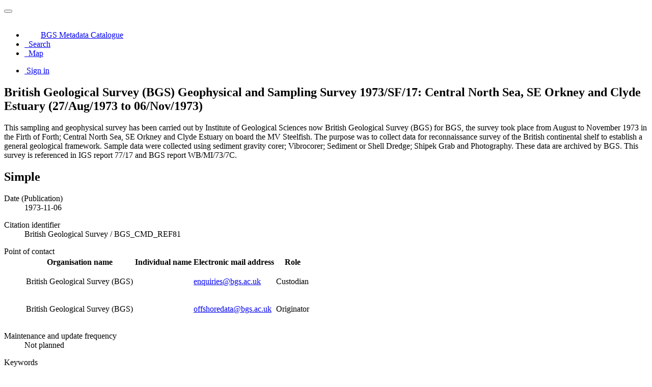

--- FILE ---
content_type: text/html;charset=utf-8
request_url: https://metadata.bgs.ac.uk/geonetwork/srv/api/records/abc9f747-5425-0f38-e044-0003ba9b0d98
body_size: 78522
content:
<!DOCTYPE html
  SYSTEM "html">
<html ng-app="gn_search_default" lang="" id="ng-app">
   <head>
      <title>British Geological Survey (BGS) Geophysical and Sampling Survey 1973/SF/17: Central North Sea, SE Orkney and Clyde Estuary
         (27/Aug/1973 to 06/Nov/1973)
      </title>
      <base href="https://metadata.bgs.ac.uk/geonetwork/srv/eng/catalog.search"></base>
      <meta charset="utf-8"></meta>
      <meta name="viewport" content="initial-scale=1.0"></meta>
      <meta name="apple-mobile-web-app-capable" content="yes"></meta>
      <meta name="description"
            content="This sampling and geophysical survey has been carried out by Institute of Geological Sciences now British Geological Survey (BGS) for BGS, the survey took place from August to November 1973 in the Firth of Forth; Central North Sea, SE Orkney and Clyde Estuary on board the MV Steelfish. The purpose was to collect data for reconnaissance survey of the British continental shelf to establish a general geological framework. Sample data were collected using sediment gravity corer; Vibrocorer; Sediment or Shell Dredge; Shipek Grab and Photography. These data are archived by BGS. This survey is referenced in IGS report 77/17 and BGS report WB/MI/73/7C."></meta>
      <meta name="keywords" content=""></meta>
      <meta property="og:title"
            content="British Geological Survey (BGS) Geophysical and Sampling Survey 1973/SF/17: Central North Sea, SE Orkney and Clyde Estuary (27/Aug/1973 to 06/Nov/1973)"></meta>
      <meta property="og:description"
            content="This sampling and geophysical survey has been carried out by Institute of Geological Sciences now British Geological Survey (BGS) for BGS, the survey took place from August to November 1973 in the Firth of Forth; Central North Sea, SE Orkney and Clyde Estuary on board the MV Steelfish. The purpose was to collect data for reconnaissance survey of the British continental shelf to establish a general geological framework. Sample data were collected using sediment gravity corer; Vibrocorer; Sediment or Shell Dredge; Shipek Grab and Photography. These data are archived by BGS. This survey is referenced in IGS report 77/17 and BGS report WB/MI/73/7C."></meta>
      <meta property="og:site_name" content="BGS Metadata Catalogue"></meta>
      <meta property="og:image" content=""></meta>
      <meta name="twitter:card" content="summary"></meta>
      <meta name="twitter:image" content=""></meta>
      <meta name="twitter:title"
            content="British Geological Survey (BGS) Geophysical and Sampling Survey 1973/SF/17: Central North Sea, SE Orkney and Clyde Estuary (27/Aug/1973 to 06/Nov/1973)"></meta>
      <meta name="twitter:description"
            content="This sampling and geophysical survey has been carried out by Institute of Geological Sciences now British Geological Survey (BGS) for BGS, the survey took place from August to November 1973 in the Firth of Forth; Central North Sea, SE Orkney and Clyde Estuary on board the MV Steelfish. The purpose was to collect data for reconnaissance survey of the British continental shelf to establish a general geological framework. Sample data were collected using sediment gravity corer; Vibrocorer; Sediment or Shell Dredge; Shipek Grab and Photography. These data are archived by BGS. This survey is referenced in IGS report 77/17 and BGS report WB/MI/73/7C."></meta>
      <meta name="twitter:site" content="BGS Metadata Catalogue"></meta>
      <link rel="canonical"
            href="https://metadata.bgs.ac.uk/geonetwork/srv/api/records/abc9f747-5425-0f38-e044-0003ba9b0d98"></link>
      <link rel="icon" sizes="16x16 32x32 48x48" type="image/png"
            href="/geonetwork/images/logos/favicon.png"></link>
      <link href="https://metadata.bgs.ac.uk/geonetwork/srv/eng/rss.search?sortBy=changeDate"
            rel="alternate"
            type="application/rss+xml"
            title="British Geological Survey (BGS) Geophysical and Sampling Survey 1973/SF/17: Central North Sea, SE Orkney and Clyde Estuary (27/Aug/1973 to 06/Nov/1973)"></link>
      <link href="https://metadata.bgs.ac.uk/geonetwork/srv/eng/portal.opensearch"
            rel="search"
            type="application/opensearchdescription+xml"
            title="British Geological Survey (BGS) Geophysical and Sampling Survey 1973/SF/17: Central North Sea, SE Orkney and Clyde Estuary (27/Aug/1973 to 06/Nov/1973)"></link>
      <link href="/geonetwork/static/gn_search_default.css?v=d8dfca59671ac916b9860b2281104fc3c1323414&amp;"
            rel="stylesheet"
            media="screen"></link>
      <link href="/geonetwork/static/gn_metadata_pdf.css?v=d8dfca59671ac916b9860b2281104fc3c1323414&amp;"
            rel="stylesheet"
            media="print"></link>
   </head>
   <body class="gn-nojs ">
      <div class="gn-full">
         <div class="navbar navbar-default gn-top-bar" role="navigation">
            <div class="container">
               <div class="navbar-header">
                  <button type="button" class="navbar-toggle collapsed" data-toggle="collapse"
                          data-target="#navbar"
                          title=""
                          aria-expanded="false"
                          aria-controls="navbar">
                     <span class="sr-only"></span>
                     <span class="icon-bar"></span>
                     <span class="icon-bar"></span>
                     <span class="icon-bar"></span>
                  </button>
               </div>
               <div id="navbar" class="navbar-collapse collapse">
                  <ul class="nav navbar-nav" id="topbar-left">
                     <li>
                        <a href="https://metadata.bgs.ac.uk/geonetwork/srv/">
                           <img class="gn-logo" alt=""
                                src="https://metadata.bgs.ac.uk/geonetwork/srv/../images/logos/1f242f46-7978-407b-a513-aa2cb55eb798.png"></img>BGS Metadata Catalogue
                        </a>
                     </li>
                     <li>
                        <a title="Search" href="../../srv/eng/catalog.search#/search"
                           onclick="location.href=('../../srv/eng/catalog.search#/search');return false;">
                           <i class="fa fa-fw fa-search hidden-sm"> </i>
                           <span>Search</span>
                        </a>
                     </li>
                     <li id="map-menu" class="hidden-nojs">
                        <a title="Map" href="../../srv/eng/catalog.search#/map">
                           <i class="fa fa-fw fa-globe hidden-sm"> </i>
                           <span>Map</span>
                        </a>
                     </li>
                  </ul>
                  <ul class="nav navbar-nav navbar-right">
                     <li>
                        <a href="https://metadata.bgs.ac.uk/geonetwork/srv/eng/catalog.signin"
                           title="Sign in">
                           <i class="fa fa-sign-in fa-fw"> </i>Sign in
                        </a>
                     </li>
                  </ul>
               </div>
            </div>
         </div>
         <div class="container" role="main">
            <div class="container-fluid gn-metadata-view gn-schema-iso19139">
               <article id="abc9f747-5425-0f38-e044-0003ba9b0d98"
                        class="gn-md-view gn-metadata-display">
                  <div class="row">
                     <div class="col-md-8">
                        <header>
                           <h1>
                              <i class="fa fa-fw gn-icon-dataset"></i>British Geological Survey (BGS) Geophysical and Sampling Survey 1973/SF/17: Central North Sea, SE Orkney and Clyde Estuary
                              (27/Aug/1973 to 06/Nov/1973)
                           </h1>
                           <div class="gn-abstract">
                              <p xmlns:xs="http://www.w3.org/2001/XMLSchema">This sampling and geophysical survey has been carried out by Institute of Geological Sciences now British Geological Survey
                                 (BGS) for BGS, the survey took place from August to November 1973 in the Firth of Forth; Central North Sea, SE Orkney and
                                 Clyde Estuary on board the MV Steelfish. The purpose was to collect data for reconnaissance survey of the British continental
                                 shelf to establish a general geological framework. Sample data were collected using sediment gravity corer; Vibrocorer; Sediment
                                 or Shell Dredge; Shipek Grab and Photography. These data are archived by BGS. This survey is referenced in IGS report 77/17
                                 and BGS report WB/MI/73/7C.
                              </p>
                           </div>
                           <script type="application/ld+json">
                              	{
                              		"@context": "http://schema.org/",
                              
                              "@type": "schema:Dataset",
                              
                              
                              		"@id": "https://metadata.bgs.ac.uk/geonetwork/srv/api/records/abc9f747-5425-0f38-e044-0003ba9b0d98",
                              		"includedInDataCatalog":[{"url":"https://metadata.bgs.ac.uk/geonetwork/srv/search#","name":""}],
                              
                              "inLanguage":"eng",
                              
                              "name": "British Geological Survey (BGS) Geophysical and Sampling Survey 1973\/SF\/17: Central North Sea, SE Orkney and Clyde
                              Estuary (27\/Aug\/1973 to 06\/Nov\/1973)",
                              
                              
                              
                              
                              "dateCreated": [
                              ],
                              "dateModified": [
                              ],
                              "datePublished": [
                              
                              "1973-11-06"],
                              		"thumbnailUrl": [
                              
                              ],
                              		"description": "This sampling and geophysical survey has been carried out by Institute of Geological Sciences now British
                              Geological Survey (BGS) for BGS, the survey took place from August to November 1973 in the Firth of Forth; Central North Sea,
                              SE Orkney and Clyde Estuary on board the MV Steelfish. The purpose was to collect data for reconnaissance survey of the British
                              continental shelf to establish a general geological framework. Sample data were collected using sediment gravity corer; Vibrocorer;
                              Sediment or Shell Dredge; Shipek Grab and Photography. These data are archived by BGS. This survey is referenced in IGS report
                              77\/17 and BGS report WB\/MI\/73\/7C.",
                              
                              
                              
                              
                              
                              
                              
                              "keywords":[
                              "NDGO0001","Geology","soil and sediment","crust","Lithology","Bathymetry and Elevation","Magnetics","Two-dimensional seismic
                              reflection","Side-scan sonar"
                              		],
                              
                              
                              
                              
                              "author": [],
                              "contributor": [],
                              "creator": [
                              {
                              
                              
                              "@id":"offshoredata@bgs.ac.uk",
                              "@type":"Organization"
                              
                              ,"name": "British Geological Survey (BGS)"
                              ,"email": "offshoredata@bgs.ac.uk"
                              
                              ,"contactPoint": {
                              "@type" : "PostalAddress"
                              
                              ,"addressCountry": "UK"
                              ,"addressLocality": "Edinburgh"
                              ,"postalCode": "EH14 4AP"
                              ,"streetAddress": "The Lyell Centre, Research Avenue South"
                              }
                              }
                              ],
                              "provider" : [
                              {
                              
                              
                              "@id":"enquiries@bgs.ac.uk",
                              "@type":"Organization"
                              
                              ,"name": "British Geological Survey (BGS)"
                              ,"email": "enquiries@bgs.ac.uk"
                              
                              ,"contactPoint": {
                              "@type" : "PostalAddress"
                              
                              ,"addressCountry": "UK"
                              ,"addressLocality": "Edinburgh"
                              ,"postalCode": "EH14 4AP"
                              ,"streetAddress": "The Lyell Centre, Research Avenue South"
                              }
                              }
                              ,
                              
                              {
                              
                              
                              "@id":"enquiries@bgs.ac.uk",
                              "@type":"Organization"
                              
                              ,"name": "British Geological Survey (BGS)"
                              ,"email": "enquiries@bgs.ac.uk"
                              
                              ,"contactPoint": {
                              "@type" : "PostalAddress"
                              
                              ,"addressCountry": "UK"
                              ,"addressLocality": "Edinburgh"
                              ,"postalCode": "EH14 4AP"
                              ,"streetAddress": "The Lyell Centre, Research Avenue South"
                              }
                              }
                              ],
                              "copyrightHolder": [],
                              "user": [],
                              "sourceOrganization": [],
                              "publisher": []
                              
                              
                              
                              
                              
                              
                              ,"distribution": [
                              
                              {
                              "@type":"DataDownload",
                              "contentUrl":"http:\/\/mapapps2.bgs.ac.uk\/geoindex_offshore\/home.html?cruise=1973\/SF\/17"
                              ,
                              "encodingFormat":"WWW:LINK-1.0-http--link"
                              ,
                              "name": "BGS Offshore Geoindex",
                              "description": "GeoIndex allows users to search for information about BGS data collections covering the UK and other areas
                              world wide. Access is free, the interface is easy to use, and it has been developed to enable users to check coverage of different
                              types of data and find out some background information about the data. More detailed information can be obtained by further
                              enquiry through the website."
                              }
                              
                              ]
                              
                              ,"encodingFormat": [
                              
                              ]
                              
                              
                              
                              ,"spatialCoverage": [
                              
                              {"@type":"Place",
                              "description": [
                              
                              ],
                              "geo": [
                              
                              {"@type":"GeoShape",
                              "box": "55.4350 -4.9231 58.9223 2.0268"
                              }
                              ]}]
                              
                              
                              
                              ,"temporalCoverage": ["1973-08-26/1973-11-06" ]
                              
                              ,"license":  [
                              {
                              "@type": "CreativeWork",
                              "name": "The copyright of materials derived from the British Geological Survey's work is vested in the Natural Environment
                              Research Council [NERC]. No part of this work may be reproduced or transmitted in any form or by any means, or stored in a
                              retrieval system of any nature, without the prior permission of the copyright holder, via the BGS Intellectual Property Rights
                              Manager. Use by customers of information provided by the BGS, is at the customer's own risk. In view of the disparate sources
                              of information at BGS's disposal, including such material donated to BGS, that BGS accepts in good faith as being accurate,
                              the Natural Environment Research Council (NERC) gives no warranty, expressed or implied, as to the quality or accuracy of
                              the information supplied, or to the information's suitability for any use. NERC\/BGS accepts no liability whatever in respect
                              of loss, damage, injury or other occurence however caused."
                              }
                              ]
                              
                              
                              
                              	}
                              	
                           </script>
                           <div gn-related="md" data-user="user" data-layout="card" data-types="onlines"></div>
                        </header>
                        <div>
                           <div class="tab-content">
                              <div id="gn-tab-default">
                                 <h1 class="hidden">Simple</h1>
                                 <div id="gn-view-d15487675e3955" class="gn-tab-content">
                                    <dl class="gn-date">
                                       <dt>Date (Publication)</dt>
                                       <dd>
                                          <span data-gn-humanize-time="1973-11-06">1973-11-06</span>
                                       </dd>
                                    </dl>
                                    <dl class="gn-code">
                                       <dt>Citation identifier</dt>
                                       <dd>
                                          <span>British Geological Survey</span>
                                          /
                                          
                                          <span>BGS_CMD_REF81</span>
                                       </dd>
                                    </dl>
                                    <dl class="gn-table">
                                       <dt>Point of contact</dt>
                                       <dd>
                                          <table class="table">
                                             <thead>
                                                <tr>
                                                   <th>Organisation name</th>
                                                   <th>Individual name</th>
                                                   <th>Electronic mail address</th>
                                                   <th>Role</th>
                                                </tr>
                                             </thead>
                                             <tbody>
                                                <tr>
                                                   <td>
                                                      <span>
                                                         <p xmlns:xs="http://www.w3.org/2001/XMLSchema">British Geological Survey (BGS)</p>
                                                      </span>
                                                   </td>
                                                   <td></td>
                                                   <td>
                                                      <span>
                                                         <p xmlns:xs="http://www.w3.org/2001/XMLSchema">
                                                            <a href="mailto:enquiries@bgs.ac.uk">enquiries@bgs.ac.uk</a>
                                                         </p>
                                                      </span>
                                                   </td>
                                                   <td>
                                                      <span title="Party that accepts accountability and responsibility for the data and ensures&#xA;        appropriate care and maintenance of the resource&#xA;      ">Custodian</span>
                                                   </td>
                                                </tr>
                                                <tr>
                                                   <td>
                                                      <span>
                                                         <p xmlns:xs="http://www.w3.org/2001/XMLSchema">British Geological Survey (BGS)</p>
                                                      </span>
                                                   </td>
                                                   <td></td>
                                                   <td>
                                                      <span>
                                                         <p xmlns:xs="http://www.w3.org/2001/XMLSchema">
                                                            <a href="mailto:offshoredata@bgs.ac.uk">offshoredata@bgs.ac.uk</a>
                                                         </p>
                                                      </span>
                                                   </td>
                                                   <td>
                                                      <span title="Party who created the resource">Originator</span>
                                                   </td>
                                                </tr>
                                             </tbody>
                                          </table>
                                       </dd>
                                    </dl>
                                    <dl>
                                       <dt>Maintenance and update frequency</dt>
                                       <dd>
                                          <span title="There are no plans to update the data">Not planned</span>
                                       </dd>
                                    </dl>
                                    <dl class="gn-keyword">
                                       <dt>Keywords</dt>
                                       <dd>
                                          <div>
                                             <ul>
                                                <li>
                                                   <a href="http://vocab.nerc.ac.uk/collection/N01/current/NDGO0001">NDGO0001</a>
                                                </li>
                                             </ul>
                                          </div>
                                       </dd>
                                    </dl>
                                    <dl class="gn-keyword">
                                       <dt>
                                          <span>
                                             <p xmlns:xs="http://www.w3.org/2001/XMLSchema">GEMET - INSPIRE themes, version 1.0</p>
                                          </span>
                                       </dt>
                                       <dd>
                                          <div>
                                             <ul>
                                                <li>
                                                   <a href="https://inspire.ec.europa.eu/theme/ge">Geology</a>
                                                </li>
                                             </ul>
                                          </div>
                                       </dd>
                                    </dl>
                                    <dl class="gn-keyword">
                                       <dt>
                                          <span>
                                             <p xmlns:xs="http://www.w3.org/2001/XMLSchema">SeaVoX Vertical Co-ordinate Coverages (L131)</p>
                                          </span>
                                       </dt>
                                       <dd>
                                          <div>
                                             <ul>
                                                <li>
                                                   <a href="http://vocab.nerc.ac.uk/collection/L13/current/SD">soil and sediment</a>
                                                </li>
                                                <li>
                                                   <a href="http://vocab.nerc.ac.uk/collection/L13/current/CR">crust</a>
                                                </li>
                                             </ul>
                                          </div>
                                       </dd>
                                    </dl>
                                    <dl class="gn-keyword">
                                       <dt>
                                          <span>
                                             <p xmlns:xs="http://www.w3.org/2001/XMLSchema">SeaDataNet Parameter Discovery Vocabulary (P021)</p>
                                          </span>
                                       </dt>
                                       <dd>
                                          <div>
                                             <ul>
                                                <li>
                                                   <a href="http://vocab.nerc.ac.uk/collection/P02/current/LITH">Lithology</a>
                                                </li>
                                                <li>
                                                   <a href="http://vocab.nerc.ac.uk/collection/P02/current/MBAN">Bathymetry and Elevation</a>
                                                </li>
                                                <li>
                                                   <a href="http://vocab.nerc.ac.uk/collection/P02/current/MMAN">Magnetics</a>
                                                </li>
                                                <li>
                                                   <a href="http://vocab.nerc.ac.uk/collection/P02/current/SR2D">Two-dimensional seismic reflection</a>
                                                </li>
                                                <li>
                                                   <a href="http://vocab.nerc.ac.uk/collection/P02/current/SSCN">Side-scan sonar</a>
                                                </li>
                                             </ul>
                                          </div>
                                       </dd>
                                    </dl>
                                    <dl>
                                       <dt>Access constraints</dt>
                                       <dd>
                                          <span title="Limitation not listed">Other restrictions</span>
                                       </dd>
                                    </dl>
                                    <dl>
                                       <dt>Access constraints</dt>
                                       <dd>
                                          <span title="No restrictions, a copyright acknowledgement is required and permission from any third party for the release of the data has been obtained. Inclusion of any third party data will determine the copyright acknowledgement that needs to be made.">No restrictions, a copyright acknowledgement is required and permission from any third party for the release of the data has
                                             been obtained. Inclusion of any third party data will determine the copyright acknowledgement that needs to be made.
                                          </span>
                                       </dd>
                                    </dl>
                                    <dl>
                                       <dt>Use constraints</dt>
                                       <dd>
                                          <span title="Limitation not listed">Other restrictions</span>
                                       </dd>
                                    </dl>
                                    <dl>
                                       <dt>Other constraints</dt>
                                       <dd>
                                          <span>
                                             <p xmlns:xs="http://www.w3.org/2001/XMLSchema">The copyright of materials derived from the British Geological Survey's work is vested in the Natural Environment Research
                                                Council [NERC]. No part of this work may be reproduced or transmitted in any form or by any means, or stored in a retrieval
                                                system of any nature, without the prior permission of the copyright holder, via the BGS Intellectual Property Rights Manager.
                                                Use by customers of information provided by the BGS, is at the customer's own risk. In view of the disparate sources of information
                                                at BGS's disposal, including such material donated to BGS, that BGS accepts in good faith as being accurate, the Natural Environment
                                                Research Council (NERC) gives no warranty, expressed or implied, as to the quality or accuracy of the information supplied,
                                                or to the information's suitability for any use. NERC/BGS accepts no liability whatever in respect of loss, damage, injury
                                                or other occurence however caused.
                                             </p>
                                          </span>
                                       </dd>
                                    </dl>
                                    <dl>
                                       <dt>Use limitation</dt>
                                       <dd>
                                          <span>
                                             <p xmlns:xs="http://www.w3.org/2001/XMLSchema">unrestricted use, copyright acknowledgement - Available under the Open Government Licence subject to the following acknowledgement
                                                accompanying the reproduced British Geological Survey materials "Contains British Geological Survey materials ©UKRI [year]"
                                             </p>
                                          </span>
                                       </dd>
                                    </dl>
                                    <dl>
                                       <dt>Spatial representation type</dt>
                                       <dd>
                                          <span title="Grid data is used to represent geographic data">Grid</span>
                                       </dd>
                                    </dl>
                                    <dl>
                                       <dt>Distance</dt>
                                       <dd>5
                                          
                                           urn:ogc:def:uom:EPSG::9001
                                       </dd>
                                    </dl>
                                    <dl>
                                       <dt>Language</dt>
                                       <dd>English</dd>
                                    </dl>
                                    <dl class="gn-date">
                                       <dt>Topic category</dt>
                                       <dd>
                                          <ul>
                                             <li>
                                                <span title="Information pertaining to earth sciences. Examples: geophysical features and&#xA;        processes, geology, minerals, sciences dealing with the composition, structure and&#xA;        origin of the earth s rocks, risks of earthquakes, volcanic activity, landslides,&#xA;        gravity information, soils, permafrost, hydrogeology, erosion&#xA;      ">Geoscientific information</span>
                                             </li>
                                          </ul>
                                       </dd>
                                    </dl>
                                    <dl class="gn-code">
                                       <dt>Geographic identifier</dt>
                                       <dd>
                                          <span>Borders</span>
                                          <p>
                                             
                                             
                                             <span>BGS Gazetteer</span>
                                             
                                             
                                             
                                             2026-01-24
                                             
                                             
                                             revision
                                             
                                             
                                             
                                             
                                             
                                          </p>
                                       </dd>
                                    </dl>
                                    <dl class="gn-code">
                                       <dt>Geographic identifier</dt>
                                       <dd>
                                          <span>Caithness</span>
                                          <p>
                                             
                                             
                                             <span>BGS Gazetteer</span>
                                             
                                             
                                             
                                             2026-01-24
                                             
                                             
                                             revision
                                             
                                             
                                             
                                             
                                             
                                          </p>
                                       </dd>
                                    </dl>
                                    <dl class="gn-code">
                                       <dt>Geographic identifier</dt>
                                       <dd>
                                          <span>Peterhead</span>
                                          <p>
                                             
                                             
                                             <span>BGS Gazetteer</span>
                                             
                                             
                                             
                                             2026-01-24
                                             
                                             
                                             revision
                                             
                                             
                                             
                                             
                                             
                                          </p>
                                       </dd>
                                    </dl>
                                    <dl class="gn-code">
                                       <dt>Geographic identifier</dt>
                                       <dd>
                                          <span>Bosies Bank</span>
                                          <p>
                                             
                                             
                                             <span>BGS Gazetteer</span>
                                             
                                             
                                             
                                             2026-01-24
                                             
                                             
                                             revision
                                             
                                             
                                             
                                             
                                             
                                          </p>
                                       </dd>
                                    </dl>
                                    <dl class="gn-code">
                                       <dt>Geographic identifier</dt>
                                       <dd>
                                          <span>Fladen</span>
                                          <p>
                                             
                                             
                                             <span>BGS Gazetteer</span>
                                             
                                             
                                             
                                             2026-01-24
                                             
                                             
                                             revision
                                             
                                             
                                             
                                             
                                             
                                          </p>
                                       </dd>
                                    </dl>
                                    <dl class="gn-code">
                                       <dt>Geographic identifier</dt>
                                       <dd>
                                          <span>Clyde</span>
                                          <p>
                                             
                                             
                                             <span>BGS Gazetteer</span>
                                             
                                             
                                             
                                             2026-01-24
                                             
                                             
                                             revision
                                             
                                             
                                             
                                             
                                             
                                          </p>
                                       </dd>
                                    </dl>
                                    <dl class="gn-code">
                                       <dt>Geographic identifier</dt>
                                       <dd>
                                          <span>Tay-Forth</span>
                                          <p>
                                             
                                             
                                             <span>BGS Gazetteer</span>
                                             
                                             
                                             
                                             2026-01-24
                                             
                                             
                                             revision
                                             
                                             
                                             
                                             
                                             
                                          </p>
                                       </dd>
                                    </dl>
                                    <dl class="gn-code">
                                       <dt>Geographic identifier</dt>
                                       <dd>
                                          <span>Devil's Hole</span>
                                          <p>
                                             
                                             
                                             <span>BGS Gazetteer</span>
                                             
                                             
                                             
                                             2026-01-24
                                             
                                             
                                             revision
                                             
                                             
                                             
                                             
                                             
                                          </p>
                                       </dd>
                                    </dl>
                                    <dl class="gn-code">
                                       <dt>Geographic identifier</dt>
                                       <dd>
                                          <span>Moray-Buchan</span>
                                          <p>
                                             
                                             
                                             <span>BGS Gazetteer</span>
                                             
                                             
                                             
                                             2026-01-24
                                             
                                             
                                             revision
                                             
                                             
                                             
                                             
                                             
                                          </p>
                                       </dd>
                                    </dl>
                                    <dl class="gn-code">
                                       <dt>Geographic identifier</dt>
                                       <dd>
                                          <span>Forties</span>
                                          <p>
                                             
                                             
                                             <span>BGS Gazetteer</span>
                                             
                                             
                                             
                                             2026-01-24
                                             
                                             
                                             revision
                                             
                                             
                                             
                                             
                                             
                                          </p>
                                       </dd>
                                    </dl>
                                    <dl class="gn-code">
                                       <dt>Geographic identifier</dt>
                                       <dd>
                                          <span>Cod</span>
                                          <p>
                                             
                                             
                                             <span>BGS Gazetteer</span>
                                             
                                             
                                             
                                             2026-01-24
                                             
                                             
                                             revision
                                             
                                             
                                             
                                             
                                             
                                          </p>
                                       </dd>
                                    </dl>
                                    <dl class="gn-code">
                                       <dt>Geographic identifier</dt>
                                       <dd>
                                          <span>Marr Bank</span>
                                          <p>
                                             
                                             
                                             <span>BGS Gazetteer</span>
                                             
                                             
                                             
                                             2026-01-24
                                             
                                             
                                             revision
                                             
                                             
                                             
                                             
                                             
                                          </p>
                                       </dd>
                                    </dl>
                                    <dl class="gn-code">
                                       <dt>Geographic identifier</dt>
                                       <dd>
                                          <span>Northern North Sea</span>
                                          <p>
                                             
                                             
                                             <span>Charting Progress 2: Regional Sea Boundaries</span>
                                             
                                             
                                             
                                             2009-06-18
                                             
                                             
                                             creation
                                             
                                             
                                             
                                             
                                             
                                          </p>
                                       </dd>
                                    </dl>
                                    <dl class="gn-code">
                                       <dt>Geographic identifier</dt>
                                       <dd>
                                          <span>Scottish Continental Shelf</span>
                                          <p>
                                             
                                             
                                             <span>Charting Progress 2: Regional Sea Boundaries</span>
                                             
                                             
                                             
                                             2009-06-18
                                             
                                             
                                             creation
                                             
                                             
                                             
                                             
                                             
                                          </p>
                                       </dd>
                                    </dl>
                                    <dl class="gn-code">
                                       <dt>Geographic identifier</dt>
                                       <dd>
                                          <span>Irish Sea</span>
                                          <p>
                                             
                                             
                                             <span>Charting Progress 2: Regional Sea Boundaries</span>
                                             
                                             
                                             
                                             2009-06-18
                                             
                                             
                                             creation
                                             
                                             
                                             
                                             
                                             
                                          </p>
                                       </dd>
                                    </dl>
                                    <dl class="gn-code">
                                       <dt>Geographic identifier</dt>
                                       <dd>
                                          <span>INNER SEAS OFF THE WEST COAST OF SCOTLAND</span>
                                          <p>
                                             
                                             
                                             <span>The SeaVoX Salt and Fresh Water Body Gazetteer: Sub-Ocean Category</span>
                                             
                                             
                                             
                                             1954-01-01
                                             
                                             
                                             creation
                                             
                                             
                                             
                                             
                                             
                                          </p>
                                       </dd>
                                    </dl>
                                    <dl class="gn-code">
                                       <dt>Geographic identifier</dt>
                                       <dd>
                                          <span>NORTH SEA</span>
                                          <p>
                                             
                                             
                                             <span>The SeaVoX Salt and Fresh Water Body Gazetteer: Sub-Ocean Category</span>
                                             
                                             
                                             
                                             1954-01-01
                                             
                                             
                                             creation
                                             
                                             
                                             
                                             
                                             
                                          </p>
                                       </dd>
                                    </dl>
                                    <div class="thumbnail extent">
                                       <div class="input-group coord coord-north">
                                          <input type="text" class="form-control" aria-label="north" value="58.92" readonly=""></input>
                                          <span class="input-group-addon">N</span>
                                       </div>
                                       <div class="input-group coord coord-south">
                                          <input type="text" class="form-control" aria-label="south" value="55.44" readonly=""></input>
                                          <span class="input-group-addon">S</span>
                                       </div>
                                       <div class="input-group coord coord-east">
                                          <input type="text" class="form-control" aria-label="east" value="2.03" readonly=""></input>
                                          <span class="input-group-addon">E</span>
                                       </div>
                                       <div class="input-group coord coord-west">
                                          <input type="text" class="form-control" aria-label="west" value="-4.92" readonly=""></input>
                                          <span class="input-group-addon">W</span>
                                       </div>
                                       <img class="gn-img-extent" alt="thumbnail"
                                            src="https://metadata.bgs.ac.uk/geonetwork/srv/api/regions/geom.png?geomsrs=EPSG:4326&amp;geom=POLYGON((2.0268%2055.435,2.0268%2058.9223,-4.9231%2058.9223,-4.9231%2055.435,2.0268%2055.435))"></img>
                                    </div>
                                    <br></br>
                                    <br></br>
                                    <dl>
                                       <dt>Begin date</dt>
                                       <dd>
                                          <span data-gn-humanize-time="1973-08-26">1973-08-26</span>
                                       </dd>
                                    </dl>
                                    <dl>
                                       <dt>End date</dt>
                                       <dd>
                                          <span data-gn-humanize-time="1973-11-06">1973-11-06</span>
                                       </dd>
                                    </dl>
                                 </div>
                                 <div id="gn-view-d15487675e3957" class="gn-tab-content">
                                    <dl class="gn-code">
                                       <dt>Reference system identifier</dt>
                                       <dd>
                                          <span>OGP</span>
                                          /
                                          
                                          <span>urn:ogc:def:crs:EPSG::4326</span>
                                          <p>
                                             
                                             
                                             <span>www.epsg.org</span>
                                             
                                             
                                             
                                             2005
                                             
                                             
                                             revision
                                             
                                             
                                             
                                             
                                             
                                          </p>
                                       </dd>
                                    </dl>
                                 </div>
                                 <div id="gn-view-d15487675e3959" class="gn-tab-content"></div>
                                 <div id="gn-view-d15487675e3961" class="gn-tab-content">
                                    <dl class="gn-format">
                                       <dt>Distribution format</dt>
                                       <dd>
                                          <ul></ul>
                                       </dd>
                                    </dl>
                                    <dl class="gn-table">
                                       <dt>Distributor contact</dt>
                                       <dd>
                                          <table class="table">
                                             <thead>
                                                <tr>
                                                   <th>Organisation name</th>
                                                   <th>Individual name</th>
                                                   <th>Electronic mail address</th>
                                                   <th>Role</th>
                                                </tr>
                                             </thead>
                                             <tbody>
                                                <tr>
                                                   <td>
                                                      <span>
                                                         <p xmlns:xs="http://www.w3.org/2001/XMLSchema">British Geological Survey (BGS)</p>
                                                      </span>
                                                   </td>
                                                   <td></td>
                                                   <td>
                                                      <span>
                                                         <p xmlns:xs="http://www.w3.org/2001/XMLSchema">
                                                            <a href="mailto:enquiries@bgs.ac.uk">enquiries@bgs.ac.uk</a>
                                                         </p>
                                                      </span>
                                                   </td>
                                                   <td>
                                                      <span title="Party who distributes the resource">Distributor</span>
                                                   </td>
                                                </tr>
                                             </tbody>
                                          </table>
                                       </dd>
                                    </dl>
                                    <dl class="gn-table">
                                       <dt>OnLine resource</dt>
                                       <dd>
                                          <table class="table">
                                             <thead>
                                                <tr>
                                                   <th>Protocol</th>
                                                   <th>Linkage</th>
                                                   <th>Name</th>
                                                </tr>
                                             </thead>
                                             <tbody>
                                                <tr>
                                                   <td>
                                                      <span>
                                                         <p xmlns:xs="http://www.w3.org/2001/XMLSchema">WWW:LINK-1.0-http--link</p>
                                                      </span>
                                                   </td>
                                                   <td>
                                                      <a href="http://mapapps2.bgs.ac.uk/geoindex_offshore/home.html?cruise=1973/SF/17">http://mapapps2.bgs.ac.uk/geoindex_offshore/home.html?cruise=1973/SF/17</a>
                                                   </td>
                                                   <td>
                                                      <span>
                                                         <p xmlns:xs="http://www.w3.org/2001/XMLSchema">BGS Offshore Geoindex</p>
                                                      </span>
                                                   </td>
                                                </tr>
                                             </tbody>
                                          </table>
                                       </dd>
                                    </dl>
                                 </div>
                                 <div id="gn-view-d15487675e3964" class="gn-tab-content">
                                    <dl>
                                       <dt>Hierarchy level</dt>
                                       <dd>
                                          <span title="Information applies to the dataset">Dataset</span>
                                       </dd>
                                    </dl>
                                    <div class="entry name">
                                       <h2>Conformance result</h2>
                                       <div class="target">
                                          <dl>
                                             <dt>Title</dt>
                                             <dd>
                                                <span>
                                                   <p xmlns:xs="http://www.w3.org/2001/XMLSchema">INSPIRE Implementing rules laying down technical arrangements for the interoperability and harmonisation of unknown theme</p>
                                                </span>
                                             </dd>
                                          </dl>
                                          <dl class="gn-date">
                                             <dt>Date (Publication)</dt>
                                             <dd>
                                                <span data-gn-humanize-time="2011" data-format="YYYY">2011</span>
                                             </dd>
                                          </dl>
                                          <dl>
                                             <dt>Explanation</dt>
                                             <dd>
                                                <span>
                                                   <p xmlns:xs="http://www.w3.org/2001/XMLSchema">See the referenced specification</p>
                                                </span>
                                             </dd>
                                          </dl>
                                          <dl>
                                             <dt>Pass</dt>
                                             <dd>No</dd>
                                          </dl>
                                       </div>
                                    </div>
                                    <dl>
                                       <dt>Statement</dt>
                                       <dd>
                                          <span>
                                             <p xmlns:xs="http://www.w3.org/2001/XMLSchema">Geophysical equipment types used included: Echo Sounder, Magnetometer, Pinger and Sidescan Sonar. Sample equipment types used
                                                included: Corer: Sediment Gravity, Corer: Vibrocorer, Dredge: Sediment or Shell, Grab: Shipek and Photographic Site. The survey
                                                was undertaken by British Geological Survey. For more detailed information on the acquisition equipment and data collection
                                                techniques, operational standards, data processing methods and quality control procedures used on this survey see the Report
                                                of Survey/Cruise Report and associated documentation where available. The information available may vary depending on the
                                                age of the survey. Data are checked and loaded to the BGS Coastal and Marine data management system following BGS marine data
                                                management procedures.
                                             </p>
                                          </span>
                                       </dd>
                                    </dl>
                                 </div>
                                 <div id="gn-view-d15487675e3966" class="gn-tab-content"></div>
                                 <div id="gn-section-d15487675e3968" class="gn-tab-content">
                                    <h2>Metadata</h2>
                                    <dl>
                                       <dt>File identifier</dt>
                                       <dd>abc9f747-5425-0f38-e044-0003ba9b0d98
                                          <a class="btn btn-default"
                                             href="https://metadata.bgs.ac.uk/geonetwork/srv/api/records/abc9f747-5425-0f38-e044-0003ba9b0d98/formatters/xml">
                                             <i class="fa fa-fw fa-file-code-o"></i>
                                             <span>XML</span>
                                          </a>
                                       </dd>
                                    </dl>
                                    <dl>
                                       <dt>Metadata language</dt>
                                       <dd>English</dd>
                                    </dl>
                                    <dl>
                                       <dt>Hierarchy level</dt>
                                       <dd>
                                          <span title="Information applies to the dataset">Dataset</span>
                                       </dd>
                                    </dl>
                                    <dl>
                                       <dt>Date stamp</dt>
                                       <dd>
                                          <span data-gn-humanize-time="2026-01-24">2026-01-24</span>
                                       </dd>
                                    </dl>
                                    <dl>
                                       <dt>Metadata standard name</dt>
                                       <dd>
                                          <span>
                                             <p xmlns:xs="http://www.w3.org/2001/XMLSchema">MEDIN Discovery Metadata Standard</p>
                                          </span>
                                       </dd>
                                    </dl>
                                    <dl>
                                       <dt>Metadata standard version</dt>
                                       <dd>
                                          <span>
                                             <p xmlns:xs="http://www.w3.org/2001/XMLSchema">Version 2.3.5</p>
                                          </span>
                                       </dd>
                                    </dl>
                                    <dl class="gn-table">
                                       <dt>Metadata author</dt>
                                       <dd>
                                          <table class="table">
                                             <thead>
                                                <tr>
                                                   <th>Organisation name</th>
                                                   <th>Individual name</th>
                                                   <th>Electronic mail address</th>
                                                   <th>Role</th>
                                                </tr>
                                             </thead>
                                             <tbody>
                                                <tr>
                                                   <td>
                                                      <span>
                                                         <p xmlns:xs="http://www.w3.org/2001/XMLSchema">British Geological Survey (BGS)</p>
                                                      </span>
                                                   </td>
                                                   <td></td>
                                                   <td>
                                                      <span>
                                                         <p xmlns:xs="http://www.w3.org/2001/XMLSchema">
                                                            <a href="mailto:enquiries@bgs.ac.uk">enquiries@bgs.ac.uk</a>
                                                         </p>
                                                      </span>
                                                   </td>
                                                   <td>
                                                      <span title="Party who can be contacted for acquiring knowledge about or acquisition of the&#xA;        resource&#xA;      ">Point of contact</span>
                                                   </td>
                                                </tr>
                                             </tbody>
                                          </table>
                                       </dd>
                                    </dl> 
                                    
                                 </div> 
                                 
                              </div>
                           </div>
                        </div>
                     </div>
                     <div class="gn-md-side gn-md-side-advanced col-md-4">
                        <section class="gn-md-side-overview">
                           <h2>
                              <i class="fa fa-fw fa-image"></i>
                              <span>Overviews</span>
                           </h2>
                        </section>
                        <section class="gn-md-side-extent">
                           <h2>
                              <i class="fa fa-fw fa-map-marker"></i>
                              <span>Spatial extent</span>
                           </h2>
                           <div class="thumbnail extent">
                              <img class="gn-img-extent" alt="thumbnail"
                                   src="https://metadata.bgs.ac.uk/geonetwork/srv/api/regions/geom.png?geomsrs=EPSG:4326&amp;geom=GEOMETRYCOLLECTION(POLYGON((2.0268%2055.435,2.0268%2058.9223,-4.9231%2058.9223,-4.9231%2055.435,2.0268%2055.435)))"></img>
                           </div>
                        </section>
                        <section class="gn-md-side-social">
                           <h2>
                              <i class="fa fa-fw fa-tag"></i>
                              <span>Keywords</span>
                           </h2>
                        </section>
                        <br></br>
                        <section class="gn-md-side-providedby">
                           <h2>
                              <i class="fa fa-fw fa-cog"></i>
                              <span>Provided by</span>
                           </h2>
                           <img class="gn-source-logo" alt="logo"
                                src="https://metadata.bgs.ac.uk/geonetwork/srv/../images/logos/aee66bca-5392-4fd5-b9ba-b153245d14b1.png"></img>
                        </section>
                        <section class="gn-md-side-social">
                           <h2>
                              <i class="fa fa-fw fa-share-square-o"></i>
                              <span>Share on social sites</span>
                           </h2>
                           <a href="https://twitter.com/share?url=https%3A%2F%2Fmetadata.bgs.ac.uk%2Fgeonetwork%2Fsrv%2Fapi%2Frecords%2Fabc9f747-5425-0f38-e044-0003ba9b0d98"
                              target="_blank"
                              aria-label="Twitter"
                              class="btn btn-default">
                              <i class="fa-fw fa-brands fa-x-twitter"></i>
                           </a>
                           <a href="https://www.facebook.com/sharer.php?u=https%3A%2F%2Fmetadata.bgs.ac.uk%2Fgeonetwork%2Fsrv%2Fapi%2Frecords%2Fabc9f747-5425-0f38-e044-0003ba9b0d98"
                              target="_blank"
                              aria-label="Facebook"
                              class="btn btn-default">
                              <i class="fa-fw fa-brands fa-facebook-f"></i>
                           </a>
                           <a href="http://www.linkedin.com/shareArticle?mini=true&amp;summary=&amp;url=https%3A%2F%2Fmetadata.bgs.ac.uk%2Fgeonetwork%2Fsrv%2Fapi%2Frecords%2Fabc9f747-5425-0f38-e044-0003ba9b0d98"
                              target="_blank"
                              aria-label="LinkedIn"
                              class="btn btn-default">
                              <i class="fa-fw fa-brands fa-linkedin-in"></i>
                           </a>
                           <a href="mailto:?subject=British Geological Survey (BGS) Geophysical and Sampling Survey 1973/SF/17: Central North Sea, SE Orkney and Clyde Estuary (27/Aug/1973 to 06/Nov/1973)&amp;body=https%3A%2F%2Fmetadata.bgs.ac.uk%2Fgeonetwork%2Fsrv%2Fapi%2Frecords%2Fabc9f747-5425-0f38-e044-0003ba9b0d98"
                              target="_blank"
                              aria-label="Email"
                              class="btn btn-default">
                              <i class="fa fa-fw fa-envelope-o"></i>
                           </a>
                        </section>
                        <section class="gn-md-side-access">
                           <a class="btn btn-block btn-primary"
                              href="https://metadata.bgs.ac.uk/geonetwork/srv/eng/catalog.search#/metadata/abc9f747-5425-0f38-e044-0003ba9b0d98">
                              <i class="fa fa-fw fa-link"></i>Access to the catalogue
                           </a>
                           <div class="hidden-xs hidden-sm">Read here the full details and access to the data.</div>
                        </section>
                     </div>
                  </div>
                  <footer></footer>
               </article>
               <br></br>
               <br></br>
            </div>
         </div>
         <div class="navbar navbar-default gn-bottom-bar" role="navigation">
            <ul class="nav navbar-nav">
               <li class="gn-footer-text"></li>
               <li>
                  <a href="http://geonetwork-opensource.org/">
                     <i class="fa fa-fw"> </i>
                     <span>About</span>
                  </a>
               </li>
               <li class="hidden-sm">
                  <a href="https://github.com/geonetwork/core-geonetwork">
                     <i class="fa fa-github"> </i>
                     <span>Github</span>
                  </a>
               </li>
               <li>
                  <a href="/geonetwork/doc/api" title="Learn how to use the catalog REST API."> </a>
               </li>
            </ul>
         </div>
      </div>
   </body>
</html>